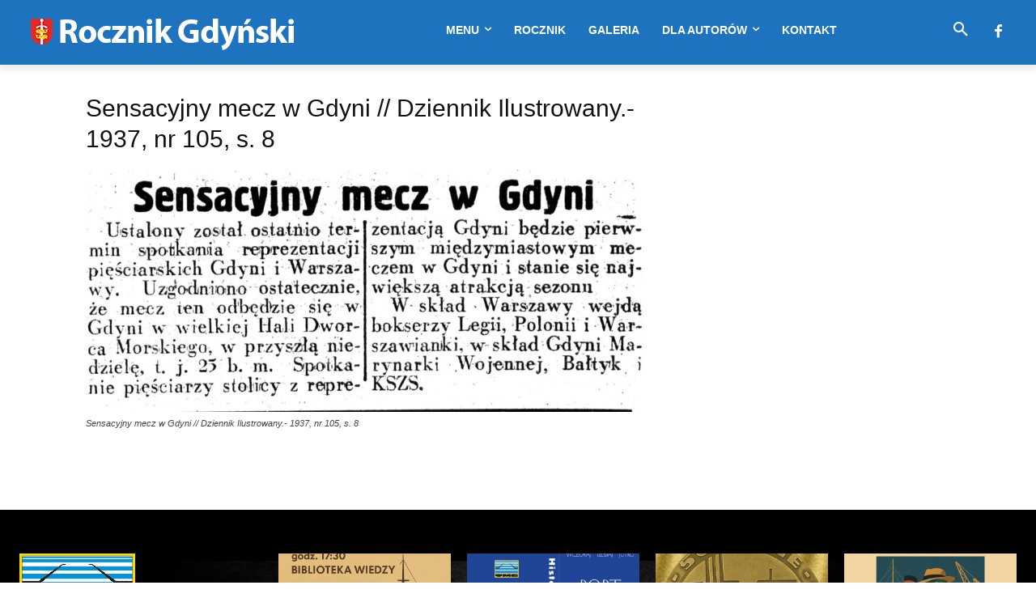

--- FILE ---
content_type: text/html; charset=utf-8
request_url: https://www.google.com/recaptcha/api2/aframe
body_size: 267
content:
<!DOCTYPE HTML><html><head><meta http-equiv="content-type" content="text/html; charset=UTF-8"></head><body><script nonce="9egkjK1pSTfSeUC-TShEGw">/** Anti-fraud and anti-abuse applications only. See google.com/recaptcha */ try{var clients={'sodar':'https://pagead2.googlesyndication.com/pagead/sodar?'};window.addEventListener("message",function(a){try{if(a.source===window.parent){var b=JSON.parse(a.data);var c=clients[b['id']];if(c){var d=document.createElement('img');d.src=c+b['params']+'&rc='+(localStorage.getItem("rc::a")?sessionStorage.getItem("rc::b"):"");window.document.body.appendChild(d);sessionStorage.setItem("rc::e",parseInt(sessionStorage.getItem("rc::e")||0)+1);localStorage.setItem("rc::h",'1768362261175');}}}catch(b){}});window.parent.postMessage("_grecaptcha_ready", "*");}catch(b){}</script></body></html>